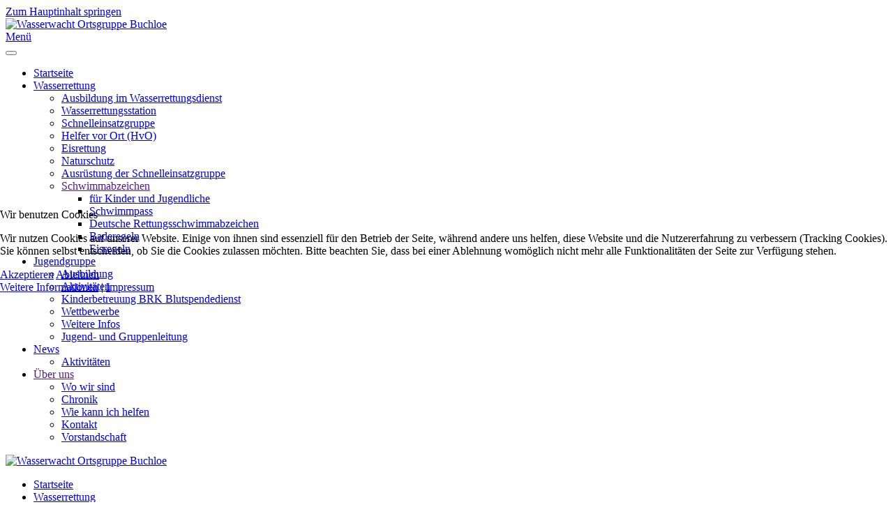

--- FILE ---
content_type: text/html; charset=utf-8
request_url: https://wasserwacht-buchloe.de/index.php/wasserrettung/ausruestung-der-schnelleinsatzgruppe?view=article&id=41&catid=19
body_size: 9863
content:
<!DOCTYPE html>
<html lang="de-de" dir="ltr">
    
<head>
<script type="text/javascript">  (function(){    function blockCookies(disableCookies, disableLocal, disableSession){    if(disableCookies == 1){    if(!document.__defineGetter__){    Object.defineProperty(document, 'cookie',{    get: function(){ return ''; },    set: function(){ return true;}    });    }else{    var oldSetter = document.__lookupSetter__('cookie');    if(oldSetter) {    Object.defineProperty(document, 'cookie', {    get: function(){ return ''; },    set: function(v){ if(v.match(/reDimCookieHint\=/) || v.match(/0964095752338aa61b9e387f2abc7f89\=/)) {    oldSetter.call(document, v);    }    return true;    }    });    }    }    var cookies = document.cookie.split(';');    for (var i = 0; i < cookies.length; i++) {    var cookie = cookies[i];    var pos = cookie.indexOf('=');    var name = '';    if(pos > -1){    name = cookie.substr(0, pos);    }else{    name = cookie;    } if(name.match(/reDimCookieHint/)) {    document.cookie = name + '=; expires=Thu, 01 Jan 1970 00:00:00 GMT';    }    }    }    if(disableLocal == 1){    window.localStorage.clear();    window.localStorage.__proto__ = Object.create(window.Storage.prototype);    window.localStorage.__proto__.setItem = function(){ return undefined; };    }    if(disableSession == 1){    window.sessionStorage.clear();    window.sessionStorage.__proto__ = Object.create(window.Storage.prototype);    window.sessionStorage.__proto__.setItem = function(){ return undefined; };    }    }    blockCookies(1,1,1);    }()); </script>


        <meta name="viewport" content="width=device-width, initial-scale=1">
        <link rel="icon" href="/images/layout/favicon-180.png" sizes="any">
                <link rel="apple-touch-icon" href="/images/layout/favicon-180.png">
        <meta charset="utf-8">
	<meta name="description" content="Alle Informationen und Nachrichten der Wasserwacht Ortsgruppe Buchloe">
	<meta name="generator" content="Joomla! - Open Source Content Management">
	<title>Motorrettungsboot a.D. - Wasserwacht Buchloe</title>
<link href="/media/vendor/joomla-custom-elements/css/joomla-alert.min.css?0.2.0" rel="stylesheet" />
	<link href="/plugins/system/cookiehint/css/redimstyle.css?ba1e4f" rel="stylesheet" />
	<link href="/media/system/css/joomla-fontawesome.min.css?4.5.31" rel="preload" as="style" onload="this.onload=null;this.rel='stylesheet'" />
	<link href="/templates/yootheme/css/theme.22.css?1768744452" rel="stylesheet" />
	<link href="/templates/yootheme/css/custom.css?4.5.31" rel="stylesheet" />
	<style>#redim-cookiehint-modal {position: fixed; top: 0; bottom: 0; left: 0; right: 0; z-index: 99998; display: flex; justify-content : center; align-items : center;}</style>
<script src="/media/vendor/jquery/js/jquery.min.js?3.7.1"></script>
	<script src="/media/legacy/js/jquery-noconflict.min.js?504da4"></script>
	<script src="/media/plg_system_jsvisit/js/jsvisit_agent.min.js?ba1e4f"></script>
	<script>jQuery(document).ready(function() { jsvisitCountVisitors(120,'/'); });</script>
	<script type="application/json" class="joomla-script-options new">{"joomla.jtext":{"ERROR":"Fehler","MESSAGE":"Nachricht","NOTICE":"Hinweis","WARNING":"Warnung","JCLOSE":"Close","JOK":"OK","JOPEN":"Open"},"system.paths":{"root":"","rootFull":"https://wasserwacht-buchloe.de/","base":"","baseFull":"https://wasserwacht-buchloe.de/"},"csrf.token":"67258a00773b2adaa0a9a414b32506ea"}</script>
	<script src="/media/system/js/core.min.js?83f2c9"></script>
	<script src="/media/system/js/messages.min.js?7a5169" type="module"></script>
	<script src="/templates/yootheme/vendor/assets/uikit/dist/js/uikit.min.js?4.5.31"></script>
	<script src="/templates/yootheme/vendor/assets/uikit/dist/js/uikit-icons-gravity-tower.min.js?4.5.31"></script>
	<script src="/templates/yootheme/js/theme.js?4.5.31"></script>
	<script type="application/ld+json">{"@context":"https://schema.org","@graph":[{"@type":"Organization","@id":"https://wasserwacht-buchloe.de/#/schema/Organization/base","name":"Wasserwacht Buchloe","url":"https://wasserwacht-buchloe.de/","sameAs":["http://instagram.com/wasserwacht_buchloe/","http://facebook.com/WasserwachtBuchloe/"]},{"@type":"WebSite","@id":"https://wasserwacht-buchloe.de/#/schema/WebSite/base","url":"https://wasserwacht-buchloe.de/","name":"Wasserwacht Buchloe","publisher":{"@id":"https://wasserwacht-buchloe.de/#/schema/Organization/base"}},{"@type":"WebPage","@id":"https://wasserwacht-buchloe.de/#/schema/WebPage/base","url":"https://wasserwacht-buchloe.de/index.php/wasserrettung/ausruestung-der-schnelleinsatzgruppe?view=article&amp;id=41&amp;catid=19","name":"Motorrettungsboot a.D. - Wasserwacht Buchloe","description":"Alle Informationen und Nachrichten der Wasserwacht Ortsgruppe Buchloe","isPartOf":{"@id":"https://wasserwacht-buchloe.de/#/schema/WebSite/base"},"about":{"@id":"https://wasserwacht-buchloe.de/#/schema/Organization/base"},"inLanguage":"de-DE","breadcrumb":{"@id":"https://wasserwacht-buchloe.de/#/schema/BreadcrumbList/52"}},{"@type":"Article","@id":"https://wasserwacht-buchloe.de/#/schema/com_content/article/41","name":"Motorrettungsboot a.D.","headline":"Motorrettungsboot a.D.","inLanguage":"de-DE","articleSection":"Wasserrettung, Ausrüstung der Schnelleinsatzgruppe","isPartOf":{"@id":"https://wasserwacht-buchloe.de/#/schema/WebPage/base"}}]}</script>
	<script>(function() {  if (typeof gtag !== 'undefined') {       gtag('consent', 'denied', {         'ad_storage': 'denied',         'ad_user_data': 'denied',         'ad_personalization': 'denied',         'functionality_storage': 'denied',         'personalization_storage': 'denied',         'security_storage': 'denied',         'analytics_storage': 'denied'       });     } })();</script>
	<script type="application/ld+json">{"@context":"https://schema.org","@type":"BreadcrumbList","itemListElement":[{"@type":"ListItem","position":1,"item":{"@type":"WebPage","@id":"index.php?Itemid=575","name":"Startseite"}},{"@type":"ListItem","position":2,"item":{"@type":"WebPage","@id":"index.php?option=com_content&view=article&id=25&Itemid=509","name":"Wasserrettung"}},{"@type":"ListItem","position":3,"item":{"name":"Ausrüstung der Schnelleinsatzgruppe"}}],"@id":"https://wasserwacht-buchloe.de/#/schema/BreadcrumbList/52"}</script>
	<script>window.yootheme ||= {}; var $theme = yootheme.theme = {"i18n":{"close":{"label":"Schlie\u00dfen"},"totop":{"label":"Zur\u00fcck nach oben"},"marker":{"label":"\u00d6ffnen"},"navbarToggleIcon":{"label":"Men\u00fc \u00f6ffnen"},"paginationPrevious":{"label":"Vorherige Seite"},"paginationNext":{"label":"N\u00e4chste Seite"},"searchIcon":{"toggle":"Suche \u00f6ffnen","submit":"Suche ausf\u00fchren"},"slider":{"next":"N\u00e4chste Folie","previous":"Vorherige Folie","slideX":"Folie %s","slideLabel":"%s von %s"},"slideshow":{"next":"N\u00e4chste Folie","previous":"Vorherige Folie","slideX":"Folie %s","slideLabel":"%s von %s"},"lightboxPanel":{"next":"N\u00e4chste Folie","previous":"Vorherige Folie","slideLabel":"%s von %s","close":"Schlie\u00dfen"}}};</script>

    </head>
    <body class="">

        <div class="uk-hidden-visually uk-notification uk-notification-top-left uk-width-auto">
            <div class="uk-notification-message">
                <a href="#tm-main" class="uk-link-reset">Zum Hauptinhalt springen</a>
            </div>
        </div>

        
        
        <div class="tm-page">

                        


<header class="tm-header-mobile uk-hidden@m">


    
        <div class="uk-navbar-container">

            <div class="uk-container uk-container-expand">
                <nav class="uk-navbar" uk-navbar="{&quot;align&quot;:&quot;center&quot;,&quot;container&quot;:&quot;.tm-header-mobile&quot;,&quot;boundary&quot;:&quot;.tm-header-mobile .uk-navbar-container&quot;}">

                                        <div class="uk-navbar-left ">

                                                    <a href="https://wasserwacht-buchloe.de/index.php" aria-label="Zurück zur Startseite" class="uk-logo uk-navbar-item">
    <img alt="Wasserwacht Ortsgruppe Buchloe" loading="eager" width="200" height="67px" src="/images/layout/brk_wasserwacht_langlogo-slogan_4c-ww-og-buchloe.svg"></a>
                        
                        
                        
                    </div>
                    
                    
                                        <div class="uk-navbar-right">

                                                    
                        
                                                    <a uk-toggle href="#tm-dialog-mobile" class="uk-navbar-toggle">

                <span class="uk-margin-small-right uk-text-middle">Menü</span>
        
        <div uk-navbar-toggle-icon></div>

        
    </a>
                        
                    </div>
                    
                </nav>
            </div>

        </div>

    



        <div id="tm-dialog-mobile" uk-offcanvas="container: true; overlay: true" mode="reveal" flip>
        <div class="uk-offcanvas-bar uk-flex uk-flex-column">

                        <button class="uk-offcanvas-close uk-close-large" type="button" uk-close uk-toggle="cls: uk-close-large; mode: media; media: @s"></button>
            
                        <div class="uk-margin-auto-bottom">
                
<div class="uk-panel uk-nav" id="module-214">

    
    
<ul class="uk-nav uk-nav-parent-icon uk-nav uk-nav-default uk-nav-accordion" uk-nav="targets: &gt; .js-accordion" uk-scrollspy-nav="closest: li; scroll: true;">
    
	<li class="item-575"><a href="/index.php">Startseite</a></li>
	<li class="item-509 uk-active uk-parent"><a href="/index.php/wasserrettung">Wasserrettung <span uk-nav-parent-icon></span></a>
	<ul class="uk-nav-sub">

		<li class="item-510"><a href="/index.php/wasserrettung/ausbildung-im-wasserrettungsdienst">Ausbildung im Wasserrettungsdienst</a></li>
		<li class="item-511"><a href="/index.php/wasserrettung/wasserrettungsstation">Wasserrettungsstation</a></li>
		<li class="item-512"><a href="/index.php/wasserrettung/schnelleinsatzgruppe">Schnelleinsatzgruppe</a></li>
		<li class="item-1783"><a href="/index.php/wasserrettung/hvo">Helfer vor Ort (HvO)</a></li>
		<li class="item-518"><a href="/index.php/wasserrettung/eisrettung">Eisrettung</a></li>
		<li class="item-521"><a href="/index.php/wasserrettung/naturschutz">Naturschutz</a></li>
		<li class="item-522 uk-active"><a href="/index.php/wasserrettung/ausruestung-der-schnelleinsatzgruppe">Ausrüstung der Schnelleinsatzgruppe</a></li>
		<li class="item-524 uk-parent"><a href>Schwimmabzeichen</a>
		<ul>

			<li class="item-525"><a href="/index.php/wasserrettung/schwimmabzeichen/fuer-kinder-und-jugendliche">für Kinder und Jugendliche </a></li>
			<li class="item-526"><a href="/index.php/wasserrettung/schwimmabzeichen/schwimmpass">Schwimmpass</a></li>
			<li class="item-527"><a href="/index.php/wasserrettung/schwimmabzeichen/deutsche-rettungsschwimmabzeichen">Deutsche Rettungsschwimmabzeichen</a></li>
			<li class="item-528"><a href="/index.php/wasserrettung/schwimmabzeichen/baderegeln">Baderegeln</a></li>
			<li class="item-529"><a href="/index.php/wasserrettung/schwimmabzeichen/eisregeln">Eisregeln</a></li></ul></li></ul></li>
	<li class="item-542 uk-parent"><a href="/index.php/jugendgruppe">Jugendgruppe <span uk-nav-parent-icon></span></a>
	<ul class="uk-nav-sub">

		<li class="item-543"><a href="/index.php/jugendgruppe/ausbildung">Ausbildung</a></li>
		<li class="item-544"><a href="/index.php/jugendgruppe/jugendgruppe-aktivitaeten">Aktivitäten</a></li>
		<li class="item-958"><a href="/index.php/jugendgruppe/kinderbetreuung-brk-blutspendedienst">Kinderbetreuung BRK Blutspendedienst</a></li>
		<li class="item-959"><a href="/index.php/jugendgruppe/wettbewerbe">Wettbewerbe</a></li>
		<li class="item-960"><a href="/index.php/jugendgruppe/weitere-infos">Weitere Infos</a></li>
		<li class="item-1444"><a href="/index.php/jugendgruppe/jugend-und-gruppenleitung">Jugend- und Gruppenleitung</a></li></ul></li>
	<li class="item-1411 uk-parent"><a href="#" class="uk-nav-parent-icon uk-nav">News <span uk-nav-parent-icon></span></a>
	<ul class="uk-nav-sub">

		<li class="item-1414"><a href="/index.php/news/aktivitaeten">Aktivitäten</a></li></ul></li>
	<li class="item-1161 js-accordion uk-parent"><a href>Über uns <span uk-nav-parent-icon></span></a>
	<ul class="uk-nav-sub">

		<li class="item-508"><a href="/index.php/ueber-uns/wo-wir-sind">Wo wir sind</a></li>
		<li class="item-554"><a href="/index.php/ueber-uns/chronik">Chronik</a></li>
		<li class="item-558"><a href="/index.php/ueber-uns/wie-kann-ich-helfen">Wie kann ich helfen</a></li>
		<li class="item-483"><a href="/index.php/ueber-uns/kontakt">Kontakt</a></li>
		<li class="item-1526"><a href="/index.php/ueber-uns/aktuelle-vorstandschaft">Vorstandschaft</a></li></ul></li></ul>

</div>

            </div>
            
            
        </div>
    </div>
    
    
    

</header>




<header class="tm-header uk-visible@m">



    
        <div class="uk-navbar-container">

            <div class="uk-container">
                <nav class="uk-navbar" uk-navbar="{&quot;align&quot;:&quot;center&quot;,&quot;container&quot;:&quot;.tm-header&quot;,&quot;boundary&quot;:&quot;.tm-header .uk-navbar-container&quot;}">

                                        <div class="uk-navbar-left ">

                                                    <a href="https://wasserwacht-buchloe.de/index.php" aria-label="Zurück zur Startseite" class="uk-logo uk-navbar-item">
    <img alt="Wasserwacht Ortsgruppe Buchloe" loading="eager" width="200" height="67px" src="/images/layout/brk_wasserwacht_langlogo-slogan_4c-ww-og-buchloe.svg"></a>
                        
                        
                        
                    </div>
                    
                    
                                        <div class="uk-navbar-right">

                                                    
<ul class="uk-navbar-nav" id="module-212" uk-scrollspy-nav="closest: li; scroll: true; target: &gt; * &gt; a[href];">
    
	<li class="item-575"><a href="/index.php">Startseite</a></li>
	<li class="item-509 uk-active uk-parent"><a href="/index.php/wasserrettung">Wasserrettung</a>
	<div class="uk-drop uk-navbar-dropdown"><div><ul class="uk-nav uk-navbar-dropdown-nav">

		<li class="item-510"><a href="/index.php/wasserrettung/ausbildung-im-wasserrettungsdienst">Ausbildung im Wasserrettungsdienst</a></li>
		<li class="item-511"><a href="/index.php/wasserrettung/wasserrettungsstation">Wasserrettungsstation</a></li>
		<li class="item-512"><a href="/index.php/wasserrettung/schnelleinsatzgruppe">Schnelleinsatzgruppe</a></li>
		<li class="item-1783"><a href="/index.php/wasserrettung/hvo">Helfer vor Ort (HvO)</a></li>
		<li class="item-518"><a href="/index.php/wasserrettung/eisrettung">Eisrettung</a></li>
		<li class="item-521"><a href="/index.php/wasserrettung/naturschutz">Naturschutz</a></li>
		<li class="item-522 uk-active"><a href="/index.php/wasserrettung/ausruestung-der-schnelleinsatzgruppe">Ausrüstung der Schnelleinsatzgruppe</a></li>
		<li class="item-524 uk-parent"><a role="button">Schwimmabzeichen</a>
		<ul class="uk-nav-sub">

			<li class="item-525"><a href="/index.php/wasserrettung/schwimmabzeichen/fuer-kinder-und-jugendliche">für Kinder und Jugendliche </a></li>
			<li class="item-526"><a href="/index.php/wasserrettung/schwimmabzeichen/schwimmpass">Schwimmpass</a></li>
			<li class="item-527"><a href="/index.php/wasserrettung/schwimmabzeichen/deutsche-rettungsschwimmabzeichen">Deutsche Rettungsschwimmabzeichen</a></li>
			<li class="item-528"><a href="/index.php/wasserrettung/schwimmabzeichen/baderegeln">Baderegeln</a></li>
			<li class="item-529"><a href="/index.php/wasserrettung/schwimmabzeichen/eisregeln">Eisregeln</a></li></ul></li></ul></div></div></li>
	<li class="item-542 uk-parent"><a href="/index.php/jugendgruppe">Jugendgruppe</a>
	<div class="uk-drop uk-navbar-dropdown"><div><ul class="uk-nav uk-navbar-dropdown-nav">

		<li class="item-543"><a href="/index.php/jugendgruppe/ausbildung">Ausbildung</a></li>
		<li class="item-544"><a href="/index.php/jugendgruppe/jugendgruppe-aktivitaeten">Aktivitäten</a></li>
		<li class="item-958"><a href="/index.php/jugendgruppe/kinderbetreuung-brk-blutspendedienst">Kinderbetreuung BRK Blutspendedienst</a></li>
		<li class="item-959"><a href="/index.php/jugendgruppe/wettbewerbe">Wettbewerbe</a></li>
		<li class="item-960"><a href="/index.php/jugendgruppe/weitere-infos">Weitere Infos</a></li>
		<li class="item-1444"><a href="/index.php/jugendgruppe/jugend-und-gruppenleitung">Jugend- und Gruppenleitung</a></li></ul></div></div></li>
	<li class="item-1411 uk-parent"><a href="#" class="uk-nav-parent-icon uk-nav">News</a>
	<div class="uk-drop uk-navbar-dropdown"><div><ul class="uk-nav uk-navbar-dropdown-nav">

		<li class="item-1414"><a href="/index.php/news/aktivitaeten">Aktivitäten</a></li></ul></div></div></li>
	<li class="item-1161 uk-parent"><a role="button">Über uns</a>
	<div class="uk-drop uk-navbar-dropdown" mode="hover" pos="bottom-center"><div><ul class="uk-nav uk-navbar-dropdown-nav">

		<li class="item-508"><a href="/index.php/ueber-uns/wo-wir-sind">Wo wir sind</a></li>
		<li class="item-554"><a href="/index.php/ueber-uns/chronik">Chronik</a></li>
		<li class="item-558"><a href="/index.php/ueber-uns/wie-kann-ich-helfen">Wie kann ich helfen</a></li>
		<li class="item-483"><a href="/index.php/ueber-uns/kontakt">Kontakt</a></li>
		<li class="item-1526"><a href="/index.php/ueber-uns/aktuelle-vorstandschaft">Vorstandschaft</a></li></ul></div></div></li></ul>

                        
                                                    
                        
                    </div>
                    
                </nav>
            </div>

        </div>

    







</header>

            
            <div id="module-256" class="builder"><!-- Builder #module-256 -->
<div class="uk-section-default uk-section">
    
        
        
        
            
                
                    <div class="uk-grid tm-grid-expand uk-child-width-1-1 uk-grid-margin">
<div class="uk-width-1-1">
    
        
            
            
            
                
                    
<div class="uk-margin" uk-slideshow="ratio: 1470:433; minHeight: 400; maxHeight: 650; animation: pull; velocity: 3; autoplay: 1;  autoplayInterval: 7000;">
    <div class="uk-position-relative">
        
            <div class="uk-slideshow-items">                
                    <div class="el-item">

    
                <div class="uk-position-cover" uk-slideshow-parallax="scale: 1,1.2,1.2">        
            
                
<picture>
<source type="image/webp" srcset="/templates/yootheme/cache/bf/Ausbildung1-bf208d44.webp 768w, /templates/yootheme/cache/d3/Ausbildung1-d3288321.webp 1024w, /templates/yootheme/cache/7f/Ausbildung1-7fb209f8.webp 1366w, /templates/yootheme/cache/25/Ausbildung1-25cb8f03.webp 1600w, /templates/yootheme/cache/4a/Ausbildung1-4a55714a.webp 1920w, /templates/yootheme/cache/23/Ausbildung1-23b2e619.webp 3840w" sizes="(max-aspect-ratio: 3840/1600) 240vh">
<img src="/templates/yootheme/cache/76/Ausbildung1-76b1daa8.jpeg" width="3840" height="1600" alt loading="lazy" class="el-image" uk-cover>
</picture>
            
                </div>        <div class="uk-position-cover" uk-slideshow-parallax="opacity: 0.2,0,0; backgroundColor: #000,#000"></div>        
        
        
    
</div>
                
                    <div class="el-item">

    
                <div class="uk-position-cover" uk-slideshow-parallax="scale: 1,1.2,1.2">        
            
                
<picture>
<source type="image/webp" srcset="/templates/yootheme/cache/8b/Ausbildung2-8bc27a65.webp 768w, /templates/yootheme/cache/da/Ausbildung2-dae74799.webp 1024w, /templates/yootheme/cache/aa/Ausbildung2-aa4bbc68.webp 1366w, /templates/yootheme/cache/2c/Ausbildung2-2c044bbb.webp 1600w, /templates/yootheme/cache/f4/Ausbildung2-f460c5a9.webp 1920w, /templates/yootheme/cache/26/Ausbildung2-26929416.webp 3840w" sizes="(max-aspect-ratio: 3840/1604) 239vh">
<img src="/templates/yootheme/cache/9b/Ausbildung2-9b254909.jpeg" width="3840" height="1604" alt loading="lazy" class="el-image" uk-cover>
</picture>
            
                </div>        <div class="uk-position-cover" uk-slideshow-parallax="opacity: 0.2,0,0; backgroundColor: #000,#000"></div>        
        
        
    
</div>
                
                    <div class="el-item">

    
                <div class="uk-position-cover" uk-slideshow-parallax="scale: 1,1.2,1.2">        
            
                
<picture>
<source type="image/webp" srcset="/templates/yootheme/cache/84/Ausrstung-84247824.webp 768w, /templates/yootheme/cache/f2/Ausrstung-f25ebdb9.webp 1024w, /templates/yootheme/cache/5e/Ausrstung-5ec43760.webp 1366w, /templates/yootheme/cache/04/Ausrstung-04bdb19b.webp 1600w, /templates/yootheme/cache/6b/Ausrstung-6b234fd2.webp 1920w, /templates/yootheme/cache/76/Ausrstung-7635d746.webp 3840w" sizes="(max-aspect-ratio: 3840/1600) 240vh">
<img src="/templates/yootheme/cache/bf/Ausrstung-bfd95f13.jpeg" width="3840" height="1600" alt loading="lazy" class="el-image" uk-cover>
</picture>
            
                </div>        <div class="uk-position-cover" uk-slideshow-parallax="opacity: 0.2,0,0; backgroundColor: #000,#000"></div>        
        
        
    
</div>
                
                    <div class="el-item">

    
                <div class="uk-position-cover" uk-slideshow-parallax="scale: 1,1.2,1.2">        
            
                
<picture>
<source type="image/webp" srcset="/templates/yootheme/cache/da/Auto-wasser-hoch-da4aa838.webp 768w, /templates/yootheme/cache/9e/Auto-wasser-hoch-9ec37d7e.webp 1024w, /templates/yootheme/cache/5c/Auto-wasser-hoch-5c4e8b7b.webp 1366w, /templates/yootheme/cache/e2/Auto-wasser-hoch-e2b63356.webp 1400w" sizes="(max-aspect-ratio: 1400/412) 340vh">
<img src="/templates/yootheme/cache/d0/Auto-wasser-hoch-d0f64c87.jpeg" width="1400" height="412" alt loading="lazy" class="el-image" uk-cover>
</picture>
            
                </div>        <div class="uk-position-cover" uk-slideshow-parallax="opacity: 0.2,0,0; backgroundColor: #000,#000"></div>        
        
        
    
</div>
                
                    <div class="el-item">

    
                <div class="uk-position-cover" uk-slideshow-parallax="scale: 1,1.2,1.2">        
            
                
<picture>
<source type="image/webp" srcset="/templates/yootheme/cache/ec/Eisretter-hoch-ecfe0e4d.webp 768w, /templates/yootheme/cache/be/Eisretter-hoch-be9a4c6b.webp 1024w, /templates/yootheme/cache/7c/Eisretter-hoch-7c17ba6e.webp 1366w, /templates/yootheme/cache/a5/Eisretter-hoch-a5f16ed2.webp 1400w" sizes="(max-aspect-ratio: 1400/412) 340vh">
<img src="/templates/yootheme/cache/b1/Eisretter-hoch-b1e79d3a.jpeg" width="1400" height="412" alt loading="lazy" class="el-image" uk-cover>
</picture>
            
                </div>        <div class="uk-position-cover" uk-slideshow-parallax="opacity: 0.2,0,0; backgroundColor: #000,#000"></div>        
        
        
    
</div>
                
                    <div class="el-item">

    
                <div class="uk-position-cover" uk-slideshow-parallax="scale: 1,1.2,1.2">        
            
                
<picture>
<source type="image/webp" srcset="/templates/yootheme/cache/e0/Gefahrenbereich-Rettung-hoch-e0921dbc.webp 768w, /templates/yootheme/cache/1a/Gefahrenbereich-Rettung-hoch-1a30e325.webp 1024w, /templates/yootheme/cache/d8/Gefahrenbereich-Rettung-hoch-d8bd1520.webp 1366w, /templates/yootheme/cache/bd/Gefahrenbereich-Rettung-hoch-bd0c213e.webp 1400w" sizes="(max-aspect-ratio: 1400/412) 340vh">
<img src="/templates/yootheme/cache/91/Gefahrenbereich-Rettung-hoch-91569742.jpeg" width="1400" height="412" alt loading="lazy" class="el-image" uk-cover>
</picture>
            
                </div>        <div class="uk-position-cover" uk-slideshow-parallax="opacity: 0.2,0,0; backgroundColor: #000,#000"></div>        
        
        
    
</div>
                
                    <div class="el-item">

    
                <div class="uk-position-cover" uk-slideshow-parallax="scale: 1,1.2,1.2">        
            
                
<picture>
<source type="image/webp" srcset="/templates/yootheme/cache/21/Hubschrauber-ueber-wasser-210ba0bc.webp 768w, /templates/yootheme/cache/a4/Hubschrauber-ueber-wasser-a4370a44.webp 1024w, /templates/yootheme/cache/d4/Hubschrauber-ueber-wasser-d49bf1b5.webp 1366w, /templates/yootheme/cache/cf/Hubschrauber-ueber-wasser-cfdbe710.webp 1600w, /templates/yootheme/cache/17/Hubschrauber-ueber-wasser-17bf6902.webp 1920w, /templates/yootheme/cache/93/Hubschrauber-ueber-wasser-9313ec8c.webp 3840w" sizes="(max-aspect-ratio: 3840/1606) 239vh">
<img src="/templates/yootheme/cache/4c/Hubschrauber-ueber-wasser-4c0bc71d.jpeg" width="3840" height="1606" alt loading="lazy" class="el-image" uk-cover>
</picture>
            
                </div>        <div class="uk-position-cover" uk-slideshow-parallax="opacity: 0.2,0,0; backgroundColor: #000,#000"></div>        
        
        
    
</div>
                
                    <div class="el-item">

    
                <div class="uk-position-cover" uk-slideshow-parallax="scale: 1,1.2,1.2">        
            
                
<picture>
<source type="image/webp" srcset="/templates/yootheme/cache/92/Eistauchen-hoch-9265e611.webp 768w, /templates/yootheme/cache/b2/Eistauchen-hoch-b225cb8b.webp 1024w, /templates/yootheme/cache/70/Eistauchen-hoch-70a83d8e.webp 1366w, /templates/yootheme/cache/12/Eistauchen-hoch-129b448f.webp 1400w" sizes="(max-aspect-ratio: 1400/412) 340vh">
<img src="/templates/yootheme/cache/19/Eistauchen-hoch-19e78ff8.jpeg" width="1400" height="412" alt loading="lazy" class="el-image" uk-cover>
</picture>
            
                </div>        <div class="uk-position-cover" uk-slideshow-parallax="opacity: 0.2,0,0; backgroundColor: #000,#000"></div>        
        
        
    
</div>
                
                    <div class="el-item">

    
                <div class="uk-position-cover" uk-slideshow-parallax="scale: 1,1.2,1.2">        
            
                
<picture>
<source type="image/webp" srcset="/templates/yootheme/cache/59/Luftretter1-59ead7ed.webp 768w, /templates/yootheme/cache/a7/Luftretter1-a7dad935.webp 1024w, /templates/yootheme/cache/21/Luftretter1-21b5c2c1.webp 1366w, /templates/yootheme/cache/34/Luftretter1-34f47fd7.webp 1600w, /templates/yootheme/cache/33/Luftretter1-33ae4e79.webp 1920w" sizes="(max-aspect-ratio: 1920/795) 242vh">
<img src="/templates/yootheme/cache/7a/Luftretter1-7ac95fca.jpeg" width="1920" height="795" alt loading="lazy" class="el-image" uk-cover>
</picture>
            
                </div>        <div class="uk-position-cover" uk-slideshow-parallax="opacity: 0.2,0,0; backgroundColor: #000,#000"></div>        
        
        
    
</div>
                
                    <div class="el-item">

    
                <div class="uk-position-cover" uk-slideshow-parallax="scale: 1,1.2,1.2">        
            
                
<picture>
<source type="image/webp" srcset="/templates/yootheme/cache/58/Raft-hoch-581313d1.webp 768w, /templates/yootheme/cache/f8/Raft-hoch-f8ae7caa.webp 1024w, /templates/yootheme/cache/3a/Raft-hoch-3a238aaf.webp 1366w, /templates/yootheme/cache/da/Raft-hoch-daa05f26.webp 1400w" sizes="(max-aspect-ratio: 1400/412) 340vh">
<img src="/templates/yootheme/cache/7e/Raft-hoch-7e58ff2e.jpeg" width="1400" height="412" alt loading="lazy" class="el-image" uk-cover>
</picture>
            
                </div>        <div class="uk-position-cover" uk-slideshow-parallax="opacity: 0.2,0,0; backgroundColor: #000,#000"></div>        
        
        
    
</div>
                
                    <div class="el-item">

    
                <div class="uk-position-cover" uk-slideshow-parallax="scale: 1,1.2,1.2">        
            
                
<picture>
<source type="image/webp" srcset="/templates/yootheme/cache/c3/Schwimmtraining-c3d86585.webp 768w, /templates/yootheme/cache/86/Schwimmtraining-864e85c9.webp 1024w, /templates/yootheme/cache/2a/Schwimmtraining-2ad40f10.webp 1366w, /templates/yootheme/cache/70/Schwimmtraining-70ad89eb.webp 1600w, /templates/yootheme/cache/d4/Schwimmtraining-d4f219c1.webp 1920w, /templates/yootheme/cache/f1/Schwimmtraining-f1a94c08.webp 3840w" sizes="(max-aspect-ratio: 3840/1598) 240vh">
<img src="/templates/yootheme/cache/ed/Schwimmtraining-ed713bf1.jpeg" width="3840" height="1598" alt loading="lazy" class="el-image" uk-cover>
</picture>
            
                </div>        <div class="uk-position-cover" uk-slideshow-parallax="opacity: 0.2,0,0; backgroundColor: #000,#000"></div>        
        
        
    
</div>
                
                    <div class="el-item">

    
                <div class="uk-position-cover" uk-slideshow-parallax="scale: 1,1.2,1.2">        
            
                
<picture>
<source type="image/webp" srcset="/templates/yootheme/cache/f4/Seiltechnik-hoch-f4bf65e5.webp 768w, /templates/yootheme/cache/d9/Seiltechnik-hoch-d9b62469.webp 1024w, /templates/yootheme/cache/1b/Seiltechnik-hoch-1b3bd26c.webp 1366w, /templates/yootheme/cache/56/Seiltechnik-hoch-56480850.webp 1400w" sizes="(max-aspect-ratio: 1400/412) 340vh">
<img src="/templates/yootheme/cache/53/Seiltechnik-hoch-53e50511.jpeg" width="1400" height="412" alt loading="lazy" class="el-image" uk-cover>
</picture>
            
                </div>        <div class="uk-position-cover" uk-slideshow-parallax="opacity: 0.2,0,0; backgroundColor: #000,#000"></div>        
        
        
    
</div>
                
                    <div class="el-item">

    
                <div class="uk-position-cover" uk-slideshow-parallax="scale: 1,1.2,1.2">        
            
                
<picture>
<source type="image/webp" srcset="/templates/yootheme/cache/23/Taucher1-23671637.webp 768w, /templates/yootheme/cache/a8/Taucher1-a8761926.webp 1024w, /templates/yootheme/cache/b3/Taucher1-b316e3a4.webp 1366w, /templates/yootheme/cache/e1/Taucher1-e1be803d.webp 1600w, /templates/yootheme/cache/cc/Taucher1-cc77fdfe.webp 1920w" sizes="(max-aspect-ratio: 1920/790) 243vh">
<img src="/templates/yootheme/cache/c8/Taucher1-c8c19ad2.jpeg" width="1920" height="790" alt loading="lazy" class="el-image" uk-cover>
</picture>
            
                </div>        <div class="uk-position-cover" uk-slideshow-parallax="opacity: 0.2,0,0; backgroundColor: #000,#000"></div>        
        
        
    
</div>
                            </div>
        
                

    <div class="uk-visible@s uk-position-medium uk-position-center-left" uk-inverse>    <a class="el-slidenav" href="#" uk-slidenav-previous uk-slideshow-item="previous"></a>    </div>
    <div class="uk-visible@s uk-position-medium uk-position-center-right" uk-inverse>    <a class="el-slidenav" href="#" uk-slidenav-next uk-slideshow-item="next"></a>    </div>
        
                
<div class="uk-position-bottom-center uk-position-medium uk-visible@s" uk-inverse>
    <ul class="el-nav uk-slideshow-nav uk-dotnav uk-flex-center" uk-margin>                <li uk-slideshow-item="0">
            <a href="#"></a>
        </li>
                <li uk-slideshow-item="1">
            <a href="#"></a>
        </li>
                <li uk-slideshow-item="2">
            <a href="#"></a>
        </li>
                <li uk-slideshow-item="3">
            <a href="#"></a>
        </li>
                <li uk-slideshow-item="4">
            <a href="#"></a>
        </li>
                <li uk-slideshow-item="5">
            <a href="#"></a>
        </li>
                <li uk-slideshow-item="6">
            <a href="#"></a>
        </li>
                <li uk-slideshow-item="7">
            <a href="#"></a>
        </li>
                <li uk-slideshow-item="8">
            <a href="#"></a>
        </li>
                <li uk-slideshow-item="9">
            <a href="#"></a>
        </li>
                <li uk-slideshow-item="10">
            <a href="#"></a>
        </li>
                <li uk-slideshow-item="11">
            <a href="#"></a>
        </li>
                <li uk-slideshow-item="12">
            <a href="#"></a>
        </li>
            </ul>
</div>        
    </div>
    
</div>
                
            
        
    
</div></div>
                
            
        
    
</div></div>

            <main id="tm-main" >

                
                <div id="system-message-container" aria-live="polite"></div>

                <!-- Builder #page -->
<div class="uk-section-default uk-section">
    
        
        
        
            
                                <div class="uk-container">                
                    <div class="uk-grid tm-grid-expand uk-child-width-1-1 uk-grid-margin">
<div class="uk-width-1-1@m">
    
        
            
            
            
                
                    <div>
<div class="uk-panel" id="module-52">

    
    

<nav class="uk-margin-medium-bottom" aria-label="Navigationspfad">
    <ul class="uk-breadcrumb">
    
            <li>            <a href="/index.php"><span>Startseite</span></a>
            </li>    
            <li>            <a href="/index.php/wasserrettung"><span>Wasserrettung</span></a>
            </li>    
            <li>            <span aria-current="page">Ausrüstung der Schnelleinsatzgruppe</span>            </li>    
    </ul>
</nav>

</div>
</div>
                
            
        
    
</div></div>
                                </div>                
            
        
    
</div>
<div class="uk-section-default uk-section uk-section-large uk-padding-remove-top uk-padding-remove-bottom" uk-scrollspy="target: [uk-scrollspy-class]; cls: uk-animation-slide-bottom; delay: 200;">
    
        
        
        
            
                                <div class="uk-container uk-container-small">                
                    <div class="uk-grid tm-grid-expand uk-child-width-1-1 uk-margin-remove-vertical">
<div class="uk-width-1-1@m">
    
        
            
            
            
                
                    
<h2 class="uk-h1 uk-text-center" uk-scrollspy-class>        Motorrettungsboot a.D.    </h2>
                
            
        
    
</div></div>
                                </div>                
            
        
    
</div>
<div class="uk-section-default uk-section" uk-scrollspy="target: [uk-scrollspy-class]; cls: uk-animation-slide-right; delay: 200;">
    
        
        
        
            
                                <div class="uk-container">                
                    <div class="uk-grid tm-grid-expand uk-child-width-1-1 uk-grid-margin">
<div class="uk-width-1-1@m">
    
        
            
            
            
                
                    
<div class="uk-margin">
    
        <div class="uk-grid uk-child-width-1-1 uk-child-width-1-2@s uk-child-width-1-3@m uk-grid-small" uk-grid="masonry: next; parallax: 30;" uk-lightbox="toggle: a[data-type];">                <div>
<div class="el-item" uk-scrollspy-class>
        <a class="uk-flex-1 uk-transition-toggle uk-inline-clip uk-link-toggle" href="/images/Oeffentlich/Wasserrettung/Ausruestung-der-Schnelleinsatzgruppe/MRB1/IMG_1361.JPG" data-type="image">    
        
            
<picture>
<source type="image/webp" srcset="/templates/yootheme/cache/d9/IMG_1361-d942fab1.webp 610w, /templates/yootheme/cache/96/IMG_1361-968ce082.webp 768w, /templates/yootheme/cache/69/IMG_1361-6952b5f8.webp 999w" sizes="(min-width: 610px) 610px">
<img src="/templates/yootheme/cache/07/IMG_1361-074943f4.jpeg" width="610" height="458" alt loading="lazy" class="el-image uk-transition-opaque">
</picture>

            
            
            
        
        </a>    
</div></div>                <div>
<div class="el-item" uk-scrollspy-class>
        <a class="uk-flex-1 uk-transition-toggle uk-inline-clip uk-link-toggle" href="/images/Oeffentlich/Wasserrettung/Ausruestung-der-Schnelleinsatzgruppe/MRB1/IMG_1372.JPG" data-type="image">    
        
            
<picture>
<source type="image/webp" srcset="/templates/yootheme/cache/1e/IMG_1372-1e179e7c.webp 610w, /templates/yootheme/cache/12/IMG_1372-120cb4ba.webp 768w, /templates/yootheme/cache/ed/IMG_1372-edd2e1c0.webp 999w" sizes="(min-width: 610px) 610px">
<img src="/templates/yootheme/cache/37/IMG_1372-3718ac71.jpeg" width="610" height="458" alt loading="lazy" class="el-image uk-transition-opaque">
</picture>

            
            
            
        
        </a>    
</div></div>                </div>
    
</div>
                
            
        
    
</div></div>
                                </div>                
            
        
    
</div>
<div class="uk-section-default uk-section">
    
        
        
        
            
                                <div class="uk-container">                
                    <div class="uk-grid tm-grid-expand uk-child-width-1-1 uk-grid-margin">
<div class="uk-width-1-1@m">
    
        
            
            
            
                
                    
<ul class="uk-list uk-list-striped">        <li class="el-item">

    <div class="uk-child-width-expand uk-grid-small" uk-grid>        <div class="uk-width-small uk-text-break">
            
            
<div class="el-title uk-margin-remove">Fahrzeug-Typ:</div>
            
        </div>        <div>

            
            <div class="el-content uk-panel">Motorrettungsboot Kat.I (MRB)</div>
                                    
        </div>
    </div>
</li>
        <li class="el-item">

    <div class="uk-child-width-expand uk-grid-small" uk-grid>        <div class="uk-width-small uk-text-break">
            
            
<div class="el-title uk-margin-remove">Funkrufname:</div>
            
        </div>        <div>

            
            <div class="el-content uk-panel"><span style="font-family: Arial; font-size: small;">Wasserwacht Buchloe 99/1</span></div>
                                    
        </div>
    </div>
</li>
        <li class="el-item">

    <div class="uk-child-width-expand uk-grid-small" uk-grid>        <div class="uk-width-small uk-text-break">
            
            
<div class="el-title uk-margin-remove">Baujahr:</div>
            
        </div>        <div>

            
            <div class="el-content uk-panel">2003</div>
                                    
        </div>
    </div>
</li>
        <li class="el-item">

    <div class="uk-child-width-expand uk-grid-small" uk-grid>        <div class="uk-width-small uk-text-break">
            
            
<div class="el-title uk-margin-remove">Hersteller:</div>
            
        </div>        <div>

            
            <div class="el-content uk-panel">Crestliner / 4,30m x 1,75m</div>
                                    
        </div>
    </div>
</li>
        <li class="el-item">

    <div class="uk-child-width-expand uk-grid-small" uk-grid>        <div class="uk-width-small uk-text-break">
            
            
<div class="el-title uk-margin-remove">Antriebsmaschine:</div>
            
        </div>        <div>

            
            <div class="el-content uk-panel"><span style="font-family: Arial; font-size: small;">Außenbordmotor Honda Viertakter / 20 PS</span></div>
                                    
        </div>
    </div>
</li>
        <li class="el-item">

    <div class="uk-child-width-expand uk-grid-small" uk-grid>        <div class="uk-width-small uk-text-break">
            
            
<div class="el-title uk-margin-remove">Besatzung:</div>
            
        </div>        <div>

            
            <div class="el-content uk-panel"><span style="font-family: Arial; font-size: small;">1/3</span></div>
                                    
        </div>
    </div>
</li>
        <li class="el-item">

    <div class="uk-child-width-expand uk-grid-small" uk-grid>        <div class="uk-width-small uk-text-break">
            
            
<div class="el-title uk-margin-remove">Anhänger:</div>
            
        </div>        <div>

            
            <div class="el-content uk-panel">Bootsanhänger 750kg / Fa. Harbeck</div>
                                    
        </div>
    </div>
</li>
        <li class="el-item">

    <div class="uk-child-width-expand uk-grid-small" uk-grid>        <div class="uk-width-small uk-text-break">
            
            
<div class="el-title uk-margin-remove">Beschreibung:</div>
            
        </div>        <div>

            
            <div class="el-content uk-panel"><p>Mit einem Festakt am 24.April 2004 wurde das Motorrettungsboot bei der Wasserwacht Buchloe in Dienst gestellt. Das Boot leistete uns über 20 Jahre treue Dienst. Auf Grund eines Sachverständigen Gutachtens wurde eine Ersatzbeschaffung des Motorrettungsbootes, mit Außenbordmotor und Bootstrailer unumgänglich. Mit der Auslieferung des neuen Motorrettungsboot im Februar 2025, erfolgte auch die Außerdienststellung.</p></div>
                                    
        </div>
    </div>
</li>
    </ul>
                
            
        
    
</div></div>
                                </div>                
            
        
    
</div>
<div class="uk-section-default uk-section">
    
        
        
        
            
                                <div class="uk-container">                
                    <div class="uk-grid tm-grid-expand uk-child-width-1-1 uk-grid-margin">
<div class="uk-width-1-1@m">
    
        
            
            
            
                
                    
<div class="uk-margin">
    
        <div class="uk-grid uk-child-width-1-1 uk-child-width-1-2@s uk-child-width-1-3@m uk-grid-small" uk-grid="masonry: next; parallax: 30;" uk-lightbox="toggle: a[data-type];">                <div>
<div class="el-item">
        <a class="uk-flex-1 uk-transition-toggle uk-inline-clip uk-link-toggle" href="/images/Oeffentlich/Wasserrettung/Ausruestung-der-Schnelleinsatzgruppe/MRB2/Dietringen_2007_013.jpg" data-type="image">    
        
            
<picture>
<source type="image/webp" srcset="/templates/yootheme/cache/fe/Dietringen_2007_013-fece2812.webp 610w, /templates/yootheme/cache/dc/Dietringen_2007_013-dc7c3ed6.webp 768w, /templates/yootheme/cache/40/Dietringen_2007_013-40612f00.webp 999w, /templates/yootheme/cache/b7/Dietringen_2007_013-b7b9bf00.webp 1000w" sizes="(min-width: 610px) 610px">
<img src="/templates/yootheme/cache/45/Dietringen_2007_013-45d940a6.jpeg" width="610" height="451" alt loading="lazy" class="el-image uk-transition-opaque">
</picture>

            
            
            
        
        </a>    
</div></div>                <div>
<div class="el-item">
        <a class="uk-flex-1 uk-transition-toggle uk-inline-clip uk-link-toggle" href="/images/Oeffentlich/Wasserrettung/Ausruestung-der-Schnelleinsatzgruppe/MRB2/IMG_3477.JPG" data-type="image">    
        
            
<picture>
<source type="image/webp" srcset="/templates/yootheme/cache/50/IMG_3477-5084fd57.webp 610w, /templates/yootheme/cache/e0/IMG_3477-e0bfd06a.webp 768w, /templates/yootheme/cache/1f/IMG_3477-1f618510.webp 999w" sizes="(min-width: 610px) 610px">
<img src="/templates/yootheme/cache/37/IMG_3477-371c5b79.jpeg" width="610" height="458" alt loading="lazy" class="el-image uk-transition-opaque">
</picture>

            
            
            
        
        </a>    
</div></div>                </div>
    
</div>
                
            
        
    
</div></div>
                                </div>                
            
        
    
</div>

                
            </main>

            

                        <footer>
                <!-- Builder #footer -->
<div class="uk-section-default uk-section">
    
        
        
        
            
                                <div class="uk-container">                
                    <div class="uk-grid tm-grid-expand uk-grid-margin" uk-grid>
<div class="uk-width-3-4@m uk-visible@m">
    
        
            
            
            
                
                    
                
            
        
    
</div>
<div class="uk-width-1-4@m">
    
        
            
            
            
                
                    
<div class="uk-margin uk-text-center"><a href="#" title="nach oben" uk-totop uk-scroll></a></div>
                
            
        
    
</div></div>
                                </div>                
            
        
    
</div>
<div class="uk-section-secondary uk-section" uk-scrollspy="target: [uk-scrollspy-class]; cls: uk-animation-slide-bottom; delay: false;">
    
        
        
        
            
                                <div class="uk-container">                
                    <div class="uk-grid tm-grid-expand uk-grid-divider uk-margin-medium" uk-grid>
<div class="uk-grid-item-match uk-width-1-2@m">
        <div class="uk-card-default uk-card uk-card-body uk-flex uk-flex-middle">    
        
            
            
                        <div class="uk-panel uk-width-1-1">            
                
                    
<div class="uk-panel uk-margin" uk-scrollspy-class>
    
                <div class="uk-flex-middle" uk-grid>        
                        <div class="uk-width-1-5@m">            
                                

    
                <img src="/images/layout/mitglied.svg" width="64" height="64" alt loading="lazy" class="el-image">        
        
    
                
                        </div>            
                        <div class="uk-width-expand uk-margin-remove-first-child">            
                
                
                    

        
                <h3 class="el-title uk-h4 uk-text-primary uk-margin-top uk-margin-remove-bottom">                        Werde Teil des Teams                    </h3>        
        
    
        
        
        
        
                <div class="uk-margin-top"><a href="/index.php/ueber-uns/wie-kann-ich-helfen" class="el-link uk-button uk-button-primary">Mitglied werden</a></div>        

                
                
                        </div>            
                </div>        
    
</div>
                
                        </div>            
        
        </div>    
</div>
<div class="uk-grid-item-match uk-width-1-2@m">
        <div class="uk-card-default uk-card uk-card-body uk-flex uk-flex-middle">    
        
            
            
                        <div class="uk-panel uk-width-1-1">            
                
                    
<div class="uk-panel uk-margin" uk-scrollspy-class>
    
                <div class="uk-flex-middle" uk-grid>        
                        <div class="uk-width-1-5@m">            
                                

    
                <img src="/images/layout/spenden.svg" width="64" height="64" alt loading="lazy" class="el-image">        
        
    
                
                        </div>            
                        <div class="uk-width-expand uk-margin-remove-first-child">            
                
                
                    

        
                <h3 class="el-title uk-h4 uk-text-primary uk-margin-top uk-margin-remove-bottom">                        Unterstütze uns jetzt!                    </h3>        
        
    
        
        
        
        
                <div class="uk-margin-top"><a href="/index.php/ueber-uns/wie-kann-ich-helfen" class="el-link uk-button uk-button-primary">Jetzt spenden</a></div>        

                
                
                        </div>            
                </div>        
    
</div>
                
                        </div>            
        
        </div>    
</div></div>
                                </div>                
            
        
    
</div>
<div class="uk-section-default uk-section">
    
        
        
        
            
                                <div class="uk-container">                
                    <div class="uk-grid tm-grid-expand uk-grid-margin" uk-grid>
<div class="uk-width-1-3@m">
    
        
            
            
            
                
                    <div class="uk-margin-large uk-text-right">
<div class="uk-panel" id="module-170">

    
    
<ul class="uk-nav uk-nav-default">
    
	<li class="item-563"><a href="http://www.hnd.bayern.de" target="_blank">Hochwasssernachrichtendienst</a></li>
	<li class="item-577"><a href="/index.php/impressum">Impressum</a></li>
	<li class="item-1464"><a href="https://www.brk-ostallgaeu.de/datenschutz.html" target="_blank">Datenschutz</a></li></ul>

</div>
</div>
                
            
        
    
</div>
<div class="uk-width-2-3@m">
    
        
            
            
            
                
                    
<div class="uk-margin-xlarge uk-text-center">
    
        <div class="uk-grid uk-child-width-1-4 uk-child-width-1-4@m uk-grid-collapse uk-grid-match" uk-grid>                <div>
<div class="el-item uk-panel uk-margin-remove-first-child">
    
        
            
                
            
            
                                <a href="http://facebook.com/WasserwachtBuchloe/" target="_blank">

    
                <picture>
<source type="image/webp" srcset="/templates/yootheme/cache/8b/facebook-8be74438.webp 35w, /templates/yootheme/cache/13/facebook-134f9d2a.webp 70w" sizes="(min-width: 35px) 35px">
<img src="/templates/yootheme/cache/cc/facebook-cc7776fd.png" width="35" height="35" alt loading="lazy" class="el-image uk-box-shadow-hover-medium">
</picture>        
        
    
</a>                
                
                    

        
        
        
    
        
        
        
        
        

                
                
            
        
    
</div></div>
                <div>
<div class="el-item uk-panel uk-margin-remove-first-child">
    
        
            
                
            
            
                                <a href="http://instagram.com/wasserwacht_buchloe/" target="_blank">

    
                <img src="/images/layout/ig.svg" width="35" height="35px" alt loading="lazy" class="el-image uk-box-shadow-hover-medium">        
        
    
</a>                
                
                    

        
        
        
    
        
        
        
        
        

                
                
            
        
    
</div></div>
                <div>
<div class="el-item uk-panel uk-margin-remove-first-child">
    
        
            
                
            
            
                                <a href="https://www.wasserwacht.bayern" target="_blank">

    
                <picture>
<source type="image/webp" srcset="/templates/yootheme/cache/58/brk_wasserwacht_langlogo-slogan_rgb_-copy-1-589ec01a.webp 108w, /templates/yootheme/cache/8f/brk_wasserwacht_langlogo-slogan_rgb_-copy-1-8f61750e.webp 216w" sizes="(min-width: 108px) 108px">
<img src="/templates/yootheme/cache/94/brk_wasserwacht_langlogo-slogan_rgb_-copy-1-94dc1896.jpeg" width="108" height="35" alt loading="lazy" class="el-image uk-box-shadow-hover-medium">
</picture>        
        
    
</a>                
                
                    

        
        
        
    
        
        
        
        
        

                
                
            
        
    
</div></div>
                <div>
<div class="el-item uk-panel uk-margin-remove-first-child">
    
        
            
                
            
            
                                <a href="https://www.drk.de/" target="_blank">

    
                <picture>
<source type="image/webp" srcset="/templates/yootheme/cache/3c/deutsches-rotes-kreuz-3c30f141.webp 112w, /templates/yootheme/cache/25/deutsches-rotes-kreuz-254f3e5c.webp 224w" sizes="(min-width: 112px) 112px">
<img src="/templates/yootheme/cache/29/deutsches-rotes-kreuz-2911651c.png" width="112" height="35" alt loading="lazy" class="el-image uk-box-shadow-hover-medium">
</picture>        
        
    
</a>                
                
                    

        
        
        
    
        
        
        
        
        

                
                
            
        
    
</div></div>
                </div>
    
</div>
                
            
        
    
</div></div>
                                </div>                
            
        
    
</div>
<div class="uk-section-default uk-section uk-padding-remove-top">
    
        
        
        
            
                                <div class="uk-container">                
                    <div class="uk-grid tm-grid-expand uk-child-width-1-1 uk-grid-margin">
<div class="uk-width-1-1@m">
    
        
            
            
            
                
                    
<div class="uk-panel text-muted">
    
    <div class="mod-footer">
    <div class="footer1">Copyright &#169; 2026 Wasserwacht Buchloe. Alle Rechte vorbehalten.</div>
    <div class="footer2"><a href="/_QQ_"https://www.joomla.org"_QQ_">Joomla!</a> ist freie, unter der <a href="/_QQ_"https://www.gnu.org/licenses/gpl-2.0.html"_QQ_" target="_QQ_"_blank"_QQ_">GNU/GPL-Lizenz</a> veröffentlichte Software.</div>
</div>

</div>
                
            
        
    
</div></div>
                                </div>                
            
        
    
</div>            </footer>
            
        </div>

        
        

    
<script type="text/javascript">   function cookiehintsubmitnoc(obj) {     if (confirm("Eine Ablehnung wird die Funktionen der Website beeinträchtigen. Möchten Sie wirklich ablehnen?")) {       document.cookie = 'reDimCookieHint=-1; expires=0; path=/';       cookiehintfadeOut(document.getElementById('redim-cookiehint-modal'));       return true;     } else {       return false;     }   } </script> <div id="redim-cookiehint-modal">   <div id="redim-cookiehint">     <div class="cookiehead">       <span class="headline">Wir benutzen Cookies</span>     </div>     <div class="cookiecontent">   <p>Wir nutzen Cookies auf unserer Website. Einige von ihnen sind essenziell für den Betrieb der Seite, während andere uns helfen, diese Website und die Nutzererfahrung zu verbessern (Tracking Cookies). Sie können selbst entscheiden, ob Sie die Cookies zulassen möchten. Bitte beachten Sie, dass bei einer Ablehnung womöglich nicht mehr alle Funktionalitäten der Seite zur Verfügung stehen.</p>    </div>     <div class="cookiebuttons">       <a id="cookiehintsubmit" onclick="return cookiehintsubmit(this);" href="https://wasserwacht-buchloe.de/index.php/wasserrettung/ausruestung-der-schnelleinsatzgruppe?view=article&amp;id=41&amp;catid=19&amp;rCH=2"         class="btn">Akzeptieren</a>           <a id="cookiehintsubmitno" onclick="return cookiehintsubmitnoc(this);" href="https://wasserwacht-buchloe.de/index.php/wasserrettung/ausruestung-der-schnelleinsatzgruppe?view=article&amp;id=41&amp;catid=19&amp;rCH=-2"           class="btn">Ablehnen</a>          <div class="text-center" id="cookiehintinfo">              <a target="_self" href="https://www.brk-ostallgaeu.de/datenschutz.html">Weitere Informationen</a>                  |                  <a target="_self" href="/impressum">Impressum</a>            </div>      </div>     <div class="clr"></div>   </div> </div>     <script type="text/javascript">        document.addEventListener("DOMContentLoaded", function(event) {         if (!navigator.cookieEnabled){           document.getElementById('redim-cookiehint-modal').remove();         }       });        function cookiehintfadeOut(el) {         el.style.opacity = 1;         (function fade() {           if ((el.style.opacity -= .1) < 0) {             el.style.display = "none";           } else {             requestAnimationFrame(fade);           }         })();       }         function cookiehintsubmit(obj) {         document.cookie = 'reDimCookieHint=1; expires=Sun, 24 Jan 2027 23:59:59 GMT;57; path=/';         cookiehintfadeOut(document.getElementById('redim-cookiehint-modal'));         return true;       }        function cookiehintsubmitno(obj) {         document.cookie = 'reDimCookieHint=-1; expires=0; path=/';         cookiehintfadeOut(document.getElementById('redim-cookiehint-modal'));         return true;       }     </script>  
</body>
</html>
